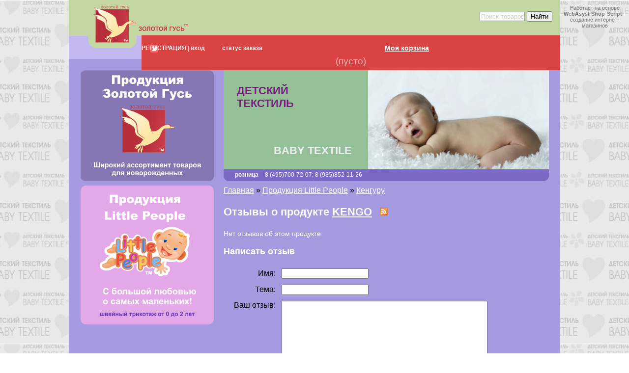

--- FILE ---
content_type: text/html
request_url: http://www.goldgus.ru/product/kengo/reviews/index.php
body_size: 3589
content:
 <html>
	

<meta http-equiv="content-type" content="text/html;charset=UTF-8">
<head>
		<meta http-equiv="Content-Type" content="text/html; charset=utf-8">
		<base>
		<link rel="alternate" type="application/rss+xml" title="RSS 2.0" href="../../../published/SC/html/scripts/rssfeed749d.xml?type=product_reviews&amp;id=787">       <script type="text/javascript">
       	var WAROOT_URL = '../../../index.php';		       </script>

		<!-- Head start -->
		<title>Отзывы о продукте KENGO ― &quot;Золотой Гусь&quot; Товары для новорожденных</title>

<script type="text/javascript" src="../../../published/SC/html/scripts/js/niftycube.js"></script>

<script type="text/javascript">
var BrowserDetect = {
	init: function () {
		this.browser = this.searchString(this.dataBrowser) || "An unknown browser";
		this.version = this.searchVersion(navigator.userAgent)
			|| this.searchVersion(navigator.appVersion)
			|| "an unknown version";
		this.OS = this.searchString(this.dataOS) || "an unknown OS";
	},
	searchString: function (data) {
		for (var i=0;i<data.length;i++)	{
			var dataString = data[i].string;
			var dataProp = data[i].prop;
			this.versionSearchString = data[i].versionSearch || data[i].identity;
			if (dataString) {
				if (dataString.indexOf(data[i].subString) != -1)
					return data[i].identity;
			}
			else if (dataProp)
				return data[i].identity;
		}
	},
	searchVersion: function (dataString) {
		var index = dataString.indexOf(this.versionSearchString);
		if (index == -1) return;
		return parseFloat(dataString.substring(index+this.versionSearchString.length+1));
	},
	dataBrowser: [
		{
			string: navigator.vendor,
			subString: "Apple",
			identity: "Safari"
		}
	],
	dataOS : []
};

function roundElems(){
BrowserDetect.init();
if(BrowserDetect.browser == 'Safari'){
	var oldonload = window.onload;
	window.onload = function(){
		if(oldonload)oldonload();
Nifty("div.cpt_survey","bottom");
Nifty("div.cpt_tag_cloud","bottom");
Nifty("#cat_advproduct_search","");

	}
}else{
Nifty("div.cpt_survey","bottom transparent");
Nifty("div.cpt_tag_cloud","bottom transparent");
Nifty("#cat_advproduct_search","")


}
}
</script>
		<!-- Head end -->
		<link rel="stylesheet" href="../../../published/publicdata/DBLOMVUHO14/attachments/SC/themes/modern/overridestyles.css" type="text/css">		
		<link rel="stylesheet" href="../../../published/publicdata/DBLOMVUHO14/attachments/SC/themes/modern/main.css" type="text/css">
		<link rel="stylesheet" href="../../../published/SC/html/scripts/css/general.css" type="text/css">
		<script type="text/javascript" src="../../../published/SC/html/scripts/js/functions.js"></script>
		<script type="text/javascript" src="../../../published/SC/html/scripts/js/behavior.js"></script>
		<script type="text/javascript" src="../../../published/SC/html/scripts/js/widget_checkout.js"></script>
		<script type="text/javascript" src="../../../published/SC/html/scripts/js/frame.js"></script>
		<script type="text/javascript">
		
		
			var defaultCurrency = {
			
				display_template: '{value} руб.',
				
				decimal_places: '2',
				decimal_symbol: '.',
				thousands_delimiter: '',
				
				getView: function (price){
				
					return this.display_template.replace(/\{value\}/, number_format(price, this.decimal_places, this.decimal_symbol, this.thousands_delimiter));
				}
			};
			
		var ORIG_URL = '../../../index.php';

		var ORIG_LANG_URL = '../../../index.php';
		window.currDispTemplate = defaultCurrency.display_template;
		
		var translate = {};
		
		translate.cnfrm_unsubscribe = 'Вы уверены, что хотите удалить вашу учетную запись в магазине?';
		translate.err_input_email = 'Введите правильный электронный адрес';
		translate.err_input_nickname = 'Пожалуйста, введите Ваш псевдоним';
		translate.err_input_message_subject = 'Пожалуйста, введите тему сообщения';
		translate.err_input_price = 'Цена должна быть положительным числом';
		
		function position_this_window(){
			var x = (screen.availWidth - 600) / 2;
			window.resizeTo(600, screen.availHeight - 100);
			window.moveTo(Math.floor(x),50);
		}
		
				</script>
	</head>
	<body>
			 <div id="main">
 <div id="header">
  <div class="left"><a href="../../../index.php"><img src="../../../img/logo.jpg" alt=""></a></div>
  <div class="right">
   <div class="top">
   <div class="s"><div class="cpt_product_search "><form action="http://www.goldgus.ru/search/" method="post">
<input type="text" id="searchstring" name="searchstring" value="Поиск товаров" rel="Поиск товаров" class="input_message">
<input type="submit" value="Найти">
</form></div></div>
<div>
             <!-- cpt_container_start --><div class="cpt_auxpages_navigation "><ul class="horizontal"><li><a href="../../../auxpage_1/index.php">О нас</a></li></ul></div><!-- cpt_container_end -->
   <a href="../../../category.php">каталог</a>
   <a href="../../../category/superpredlozhenija/index.php">суперпредложение</a>
   <div class="cpt_auxpages_navigation "><ul class="horizontal"><li><a href="../../../auxpage_dostavka/index.php">Доставка</a></li><li><a href="../../../auxpage_vystavki/index.php">Выставки</a></li><li><a href="../../../auxpage_kontakty/index.php">Контакты</a></li><li><a href="../../../auxpage_oplata/index.php">Оплата</a></li><li><a href="../../../auxpage_info/index.php">Информация</a></li></ul></div>
            <!-- cpt_container_start --><div class="cpt_divisions_navigation "></div><!-- cpt_container_end -->
			
 </div>          

</div>
   <div class="bottom">
<a href="../../../register/index.php" class="a">РЕГИСТРАЦИЯ | </a>
	<a href="../../../auth.php" class="a">&nbsp;вход</a>
	<a href="../../../order_status.php" class="b">статус заказа</a>
	<div class="cpt_shopping_cart_info "><div><a class="hndl_proceed_checkout" href="../../../cart/index.php">Моя корзина</a></div>
	
<div id="shpcrtgc">(пусто)</div>
<div id="shpcrtca"></div>
</div>
	<a href="../../../auxpage_newcollection.php" class="d">НОВЫЕ КОЛЛЕКЦИИ</a>
   </div>

  </div>
 </div>
 <div id="content">
  <div class="left">
   <div class="news">
    <a href="../../../category/produkcija-zolotoj-gus/index.php"><img src="../../../img/banner_gus.jpg" alt=""></a>
   </div>
   <div class="banner"><a href="../../../category/produkcija-little-people/index.php"><img src="../../../img/banner.jpg" alt=""></a></div>
  </div>
  <div class="right">
   <div class="top">
    <div class="a">ДЕТСКИЙ<br>ТЕКСТИЛЬ</div>
	<div class="b">BABY TEXTILE</div>
   </div>
   <div class="phones"><strong>розница</strong><span>8 (495)700-72-07; 8 (985)852-11-26 </span></div>
  <div class="text">
<!-- cpt_container_start --><div class="cpt_maincontent "><table cellpadding="0" cellspacing="0">
<tr>
	
	<td width="70%">
	<a href="../../../index.php" class="cat">Главная</a>
									&raquo; <a class="cat" href="../../../category/produkcija-little-people/index.php">Продукция Little People</a>
								&raquo; <a class="cat" href="../../../category/kenguru/index.php">Кенгуру</a>
				</td>
</tr>
</table>

<h1>Отзывы о продукте <a href="../index.php">KENGO</a>&nbsp;<a href="../../../published/SC/html/scripts/rssfeed749d.xml?type=product_reviews&amp;id=787"><img src="../../../published/SC/html/scripts/images_common/rss-feed.png" alt="RSS 2.0" style="padding-left:10px;"></a></h1>

	<p>Нет отзывов об этом продукте</p>

<a name="add-review"></a>
<h2>Написать отзыв</h2>



<form action="http://www.goldgus.ru/product/kengo/reviews/" method="post" name="formD" onsubmit="return validate_disc(this);">
<table cellspacing="0" cellpadding="6">
<tr>
	<td align="right">Имя:</td>
	<td><input type="text" name="nick" value=""></td>
</tr>
<tr>
	<td align="right">Тема:</td>
	<td><input type="text" name="topic" value=""></td>
</tr>
<tr>
<tr>
	<td align="right" valign="top">Ваш отзыв:</td>
	<td>
		<textarea name="body" cols="50" rows="10"></textarea>
	</td>
</tr>
<tr>
	<td colspan="2">&nbsp;</td>
</tr>
<tbody class="background1">
<tr>
	<td colspan="2">Введите число, изображенное на рисунке</td>
</tr>
<tr>
	<td align="right">
		<img src="../../../published/SC/html/scripts/imgvalbb97.jpg?r509=1" alt="code" align="right">
	</td>
	<td align="left">
		<input name="fConfirmationCode" type="text">
	</td>
</tr>
</tbody>
<tr>
	<td>&nbsp;</td>
	<td>
		<input type="submit" value="Отправить сообщение">
		<input type="hidden" name="add_topic" value="yes">
		<input type="hidden" name="productID" value="787">
		<input type="hidden" name="discuss" value="yes">
	</td>
</tr>
</tr></table>
</form></div><!-- cpt_container_end -->
   </div>
      <div class="images">
    <a href="../../../category/superpredlozhenija/index.php"><img src="../../../img/images/img1.jpg" alt=""></a>
	<a href="../../../category/komplekty-v-krovatku/index.php"><img src="../../../img/images/img2.jpg" alt=""></a>
	<a href="../../../category/konverty-na-vypisku/index.php"><img src="../../../img/images/img3.jpg" alt=""></a>
	<a href="../../../category/spalnye-polukombinezony/index.php"><img src="../../../img/images/img4.jpg" alt=""></a>
	<a href="../../../category/bannye-nabory-halatiki/index.php"><img src="../../../img/images/img5.jpg" alt=""></a>
	<a href="../../../category/superpredlozhenija/index.php"><img src="../../../img/images/img6.jpg" alt=""></a>
   </div>
  </div>
 </div>
 <div id="bottom_menu">
  <div class="left">
            <!-- cpt_container_start --><div class="cpt_auxpages_navigation "><ul class="horizontal"><li><a href="../../../auxpage_1/index.php">О нас</a></li></ul></div><!-- cpt_container_end -->
   <a href="../../../category.php">каталог</a>
   <a href="../../../category/superpredlozhenija/index.php">суперпредложение</a>
   <div class="cpt_auxpages_navigation "><ul class="horizontal"><li><a href="../../../auxpage_dostavka/index.php">Доставка</a></li><li><a href="../../../auxpage_vystavki/index.php">Выставки</a></li><li><a href="../../../auxpage_kontakty/index.php">Контакты</a></li><li><a href="../../../auxpage_oplata/index.php">Оплата</a></li><li><a href="../../../auxpage_info/index.php">Информация</a></li></ul></div>
            <!-- cpt_container_start --><div class="cpt_divisions_navigation "></div><!-- cpt_container_end -->
		
  </div>
  <div class="right">Золотой гусь &copy; 2000-2011</div>
 </div>
</div>




<script type="text/javascript">
roundElems();
</script>		<div id="powered_by">Работает на основе <a href="#" style="font-weight: bold;" target="_blank">WebAsyst Shop-Script</a> - <a href="#" style="font-weight: normal;" target="_blank">создание интернет-магазинов</a></div>	
	</body>


<meta http-equiv="content-type" content="text/html;charset=UTF-8">
</html>


--- FILE ---
content_type: text/html
request_url: http://www.goldgus.ru/index.php/published/common/html/cssbased/geometry/rounded/niftyCorners.css
body_size: 3008
content:
<html>
<meta http-equiv="content-type" content="text/html;charset=UTF-8">
<head>
		<meta http-equiv="Content-Type" content="text/html; charset=utf-8">
		<base>
		       <script type="text/javascript">
       	var WAROOT_URL = 'index.php';		       </script>

		<!-- Head start -->
		<title>&quot;Золотой Гусь&quot; Товары для новорожденных</title>
<meta name="Description" content="&quot;Золотой Гусь&quot;  Товары для новорожденных">
<meta name="KeyWords" content="&quot;Золотой Гусь&quot;  Товары для новорожденных">

<script type="text/javascript" src="published/SC/html/scripts/js/niftycube.js"></script>

<script type="text/javascript">
var BrowserDetect = {
	init: function () {
		this.browser = this.searchString(this.dataBrowser) || "An unknown browser";
		this.version = this.searchVersion(navigator.userAgent)
			|| this.searchVersion(navigator.appVersion)
			|| "an unknown version";
		this.OS = this.searchString(this.dataOS) || "an unknown OS";
	},
	searchString: function (data) {
		for (var i=0;i<data.length;i++)	{
			var dataString = data[i].string;
			var dataProp = data[i].prop;
			this.versionSearchString = data[i].versionSearch || data[i].identity;
			if (dataString) {
				if (dataString.indexOf(data[i].subString) != -1)
					return data[i].identity;
			}
			else if (dataProp)
				return data[i].identity;
		}
	},
	searchVersion: function (dataString) {
		var index = dataString.indexOf(this.versionSearchString);
		if (index == -1) return;
		return parseFloat(dataString.substring(index+this.versionSearchString.length+1));
	},
	dataBrowser: [
		{
			string: navigator.vendor,
			subString: "Apple",
			identity: "Safari"
		}
	],
	dataOS : []
};

function roundElems(){
BrowserDetect.init();
if(BrowserDetect.browser == 'Safari'){
	var oldonload = window.onload;
	window.onload = function(){
		if(oldonload)oldonload();
Nifty("div.cpt_survey","bottom");
Nifty("div.cpt_tag_cloud","bottom");
Nifty("#cat_advproduct_search","");

	}
}else{
Nifty("div.cpt_survey","bottom transparent");
Nifty("div.cpt_tag_cloud","bottom transparent");
Nifty("#cat_advproduct_search","")


}
}
</script>
		<!-- Head end -->
		<link rel="stylesheet" href="published/publicdata/DBLOMVUHO14/attachments/SC/themes/modern/overridestyles.css" type="text/css">
		<link rel="stylesheet" href="published/publicdata/DBLOMVUHO14/attachments/SC/themes/modern/main.css" type="text/css">
		<link rel="stylesheet" href="published/SC/html/scripts/css/general.css" type="text/css">
		<script type="text/javascript" src="published/SC/html/scripts/js/functions.js"></script>
		<script type="text/javascript" src="published/SC/html/scripts/js/behavior.js"></script>
		<script type="text/javascript" src="published/SC/html/scripts/js/widget_checkout.js"></script>
		<script type="text/javascript" src="published/SC/html/scripts/js/frame.js"></script>
		<script type="text/javascript">


			var defaultCurrency = {

				display_template: '{value} руб.',

				decimal_places: '2',
				decimal_symbol: '.',
				thousands_delimiter: '',

				getView: function (price){

					return this.display_template.replace(/\{value\}/, number_format(price, this.decimal_places, this.decimal_symbol, this.thousands_delimiter));
				}
			};

		var ORIG_URL = 'index.php';

		var ORIG_LANG_URL = 'index.php';
		window.currDispTemplate = defaultCurrency.display_template;

		var translate = {};

		translate.cnfrm_unsubscribe = 'Вы уверены, что хотите удалить вашу учетную запись в магазине?';
		translate.err_input_email = 'Введите правильный электронный адрес';
		translate.err_input_nickname = 'Пожалуйста, введите Ваш псевдоним';
		translate.err_input_message_subject = 'Пожалуйста, введите тему сообщения';
		translate.err_input_price = 'Цена должна быть положительным числом';

		function position_this_window(){
			var x = (screen.availWidth - 600) / 2;
			window.resizeTo(600, screen.availHeight - 100);
			window.moveTo(Math.floor(x),50);
		}

				</script>
	</head>
	<body>
			 <div id="main">
 <div id="header">
  <div class="left"><a href="index.php"><img src="img/logo.jpg" alt=""></a></div>
  <div class="right">
   <div class="top">
   <div class="s"><div class="cpt_product_search "><form action="http://www.goldgus.ru/search/" method="post">
<input type="text" id="searchstring" name="searchstring" value="Поиск товаров" rel="Поиск товаров" class="input_message">
<input type="submit" value="Найти">
</form></div></div>
<div>
             <!-- cpt_container_start --><div class="cpt_auxpages_navigation "><ul class="horizontal"><li><a href="auxpage_1/index.php">О нас</a></li></ul></div><!-- cpt_container_end -->
   <a href="category.php">каталог</a>
   <a href="category/superpredlozhenija/index.php">суперпредложение</a>
   <div class="cpt_auxpages_navigation "><ul class="horizontal"><li><a href="auxpage_dostavka/index.php">Доставка</a></li><li><a href="auxpage_vystavki/index.php">Выставки</a></li><li><a href="auxpage_kontakty/index.php">Контакты</a></li><li><a href="auxpage_oplata/index.php">Оплата</a></li><li><a href="auxpage_info/index.php">Информация</a></li></ul></div>
            <!-- cpt_container_start --><div class="cpt_divisions_navigation "></div><!-- cpt_container_end -->

 </div>

</div>
   <div class="bottom">
<a href="register/index.php" class="a">РЕГИСТРАЦИЯ | </a>
	<a href="auth.php" class="a">&nbsp;вход</a>
	<a href="order_status.php" class="b">статус заказа</a>
	<div class="cpt_shopping_cart_info "><div><a class="hndl_proceed_checkout" href="cart/index.php">Моя корзина</a></div>

<div id="shpcrtgc">(пусто)</div>
<div id="shpcrtca"></div>
</div>
	<a href="auxpage_newcollection.php" class="d">НОВЫЕ КОЛЛЕКЦИИ</a>
   </div>

  </div>
 </div>
 <div id="content">
  <div class="left">
   <div class="news">
    <a href="category/produkcija-zolotoj-gus/index.php"><img src="img/banner_gus.jpg" alt=""></a>
   </div>
   <div class="banner"><a href="category/produkcija-little-people/index.php"><img src="img/banner.jpg" alt=""></a></div>
  </div>
  <div class="right">
   <div class="top">
    <div class="a">ДЕТСКИЙ<br>ТЕКСТИЛЬ</div>
	<div class="b">BABY TEXTILE</div>
   </div>
   <div class="phones"><strong>розница</strong><span>8 (495)700-72-07; 8 (985)852-11-26 </span></div>
<div class="tags">
    <a class="a" href="category/odezhda/index.php">одежда</a>
	<a class="b" href="category/komplekty-v-krovatku/index.php">комплекты<br>в кроватку</a>
	<a class="c" href="category/bampera-v-krovatku/index.php">бампера<br>в кроватку</a>
	<a class="d" href="category/prostyni-postelnoe-bele/index.php">комплекты<br>постельного белья</a>
	<div class="ef">
	 <a class="e" href="category/konverty-na-vypisku/index.php">конверты</a>
	 <a class="f" href="category/bannye-nabory-halatiki/index.php">банные наборы</a>
	</div>
   </div>
   <div class="images">
    <a href="category/superpredlozhenija/index.php"><img src="img/images/img1.jpg" alt=""></a>
	<a href="category/komplekty-v-krovatku/index.php"><img src="img/images/img2.jpg" alt=""></a>
	<a href="category/konverty-na-vypisku/index.php"><img src="img/images/img3.jpg" alt=""></a>
	<a href="category/spalnye-polukombinezony/index.php"><img src="img/images/img4.jpg" alt=""></a>
	<a href="category/bannye-nabory-halatiki/index.php"><img src="img/images/img5.jpg" alt=""></a>
	<a href="category/superpredlozhenija/index.php"><img src="img/images/img6.jpg" alt=""></a>
   </div>
  </div>
 </div>
 <div id="bottom_menu">
  <div class="left">
            <!-- cpt_container_start --><div class="cpt_auxpages_navigation "><ul class="horizontal"><li><a href="auxpage_1/index.php">О нас</a></li></ul></div><!-- cpt_container_end -->
   <a href="category.php">каталог</a>
   <a href="category/superpredlozhenija/index.php">суперпредложение</a>
   <div class="cpt_auxpages_navigation "><ul class="horizontal"><li><a href="auxpage_dostavka/index.php">Доставка</a></li><li><a href="auxpage_vystavki/index.php">Выставки</a></li><li><a href="auxpage_kontakty/index.php">Контакты</a></li><li><a href="auxpage_oplata/index.php">Оплата</a></li><li><a href="auxpage_info/index.php">Информация</a></li></ul></div>
            <!-- cpt_container_start --><div class="cpt_divisions_navigation "></div><!-- cpt_container_end -->

  </div>
  <div class="right">Золотой гусь &copy; 2000-2011</div>
 </div>
</div>




<script type="text/javascript">
roundElems();
</script>		<div id="powered_by">Работает на основе <a href="#" style="font-weight: bold;" target="_blank">WebAsyst Shop-Script</a> - <a href="#" style="font-weight: normal;" target="_blank">создание интернет-магазинов</a></div>
	</body>


<meta http-equiv="content-type" content="text/html;charset=UTF-8">
</html>

--- FILE ---
content_type: text/css
request_url: http://www.goldgus.ru/published/publicdata/DBLOMVUHO14/attachments/SC/themes/modern/main.css
body_size: 5587
content:
/* CSS Document */
body{
   padding:0;
   margin:0;
   text-align:center;
   font-family:Arial, Helvetica, sans-serif;
   background:url(../../../../../../../img/zolotoy_gus.jpg) 0 0 fixed;
}
img{
   margin:0;
   padding:0;
   border:0;
}
h1{
   padding-top:0;
   margin-top:0;
}
#main{
   margin:auto;
   width:1000px;
   text-align:left;
}
#header{
   width:1000px;
   float:left;
   background:url(../../../../../../../img/header_bc.gif) 0 0 repeat-x;
   height:143px;
}
#header .left{
   width:138px;
   float:left;
   text-align:right;
}
#header .right{
   width:862px;
   float:left;
   background:url(../../../../../../../img/header_right.jpg) 100% 100% no-repeat;
   height:143px;
}
#header .right .top{
   width:698px;
   float:left;
   height:72px;
   background:url(../../../../../../../img/logo2.jpg) 0 0 no-repeat;
   padding-left:164px;
}
#header .right .top div{
   float:left;
}
#header .right .top div a{
   display:block;
   padding-right:24px;
   padding-top:21px;
   text-decoration:none;
   float:left;
   color:#62449a;
   font-size:12px;
   font-weight:bold;
   text-transform:lowercase;
}
#header .right .top div a:hover{
   color:#f00;
}
#header .right .bottom{
   width:852px;
   float:left;
   padding-left:10px;
}
#header .right .bottom a.a{
   display:block;
   padding-top:19px;
   text-decoration:none;
   float:left;
   color:#fff;
   font-size:12px;
   font-weight:bold;
}
#header .right .bottom a.b{
   display:block;
   padding-top:19px;
   text-decoration:none;
   float:left;
   color:#fff;
   font-size:12px;
   font-weight:bold;
   padding-left:35px;
}
#header .right .bottom a.c{
   padding-top:3px;
   display:table;
   height:41px;
   text-decoration:none;
   float:left;
   color:#2e2a39;
   font-size:12px;
   font-weight:bold;
   padding-left:70px;
   background:url(../../../../../../../img/cart.jpg) 100% 2px no-repeat;
   padding-right:53px;
   text-align:center;
   display:block;
}
#header .right .bottom a.c span{
   font-size:11px;
}
#header .right .bottom a.c div{
   display:table-cell;
   height:44px;
   vertical-align:middle;
}
#header .right .bottom a.d{
   display:block;
   padding-top:18px;
   text-decoration:none;
   float:left;
   color:#fff;
   font-size:18px;
  /* font-weight:bold;*/
   padding-left:78px;
}
#content{
   width:953px;
   float:left;
   padding-left:24px;
   padding-right:23px;
   background-color:#a59adf;
   padding-bottom:10px;
}
#content .left{
   width:271px;
   float:left;
   padding-right:20px;
}
#content .left .news{
   width:271px;
   float:left;
}
#content .left .news .text{
   width:246px;
   float:left;
   padding-left:14px;
   padding-right:11px;
   color:#fff;
   height:195px;
   overflow:hidden;
   font-size:11px;
   text-align:justify;
}
#content .left .news .text p{
   margin:0;
   padding:0 0 10px 0;
   text-indent:30px;
}
#content .left .news .text p.title{
   text-indent:15px;
   font-weight:bold;
}
#content .left .news .bottom{
   width:271px;
   float:left;
   background:url(../../../../../../../img/news_bot.jpg) 0 0 no-repeat;
   height:13px;
}
#content .left .banner{
   width:271px;
   float:left;
   padding-top:9px;
}
#content .right{
   width:662px;
   float:left;
}
#content .right .top{
   background:#95bf97 url(../../../../../../../img/baby.jpg) 100% 0 no-repeat;
   float:left;
   width:635px;
   height:173px;
   padding-top:29px;
   padding-left:27px;
}
#content .right .top .a{
   color:#73207c;
   font-size:22px;
   font-weight:bold;
}
#content .right .top .b{
   color:#ebedec;
   font-size:22px;
   font-weight:bold;
   padding-left:75px;
   padding-top:70px;
}
#content .right .phones{
   width:639px;
   float:left;
   height:20px;
   padding-left:23px;
   background:#7968c4 url(../../../../../../../img/phones.jpg) 0 100% no-repeat;
   color:#fff;
   font-size:12px;
   padding-top:4px;
   text-align:center;
}
#content .right .phones strong{
   display:block;
   float:left;
   padding-right:13px;
}
#content .right .phones span{
   display:block;
   float:left;
   padding-right:12px;
}
#content .right .tags{
   width:643px;
   float:left;
   padding-left:19px;
   padding-top:35px;
}
#content .right .text{
   width:662px;
   float:left;
   padding-top:10px;
   color:#fff;
   font-size:14px;
   padding-bottom:15px;
}
#content .right .text a{
   font-size:inherit;
   color:#fff;
   text-decoration:underline;
}
#content .right .text #cat_info_left_block p a{
   text-decoration:none;
}
#content .right .tags a{
   display:block;
   color:#fff;
   float:left;
   text-decoration:none;
   font-weight:bold;
}
#content .right .tags a.a{
   padding-top:13px;
   width:215px;
   padding-left:12px;
   height:62px;
   font-size:37px;
}
#content .right .tags a.b{
   width:221px;
   height:75px;
   font-size:22px;
}
#content .right .tags a.c{
   padding-top:28px;
   width:195px;
   height:47px;
   font-size:22px;
}
#content .right .tags a.d{
   padding-top:22px;
   width:235px;
   height:82px;
   font-size:22px;
}
#content .right .tags .ef{
   float:left;
   width:408px;
}
#content .right .tags .ef a.e{
   display:block;
   color:#fff;
   float:left;
   text-decoration:none;
   padding-top:9px;
   width:408px;
   height:50px;
   font-size:34px;
}
#content .right .tags .ef a.f{
   display:block;
   padding-left:155px;
   color:#fff;
   float:left;
   text-decoration:none;
   width:253px;
   font-size:22px;
}
#content .right .images{
   width:662px;
   float:left;
   word-spacing:20px;
}
#bottom_menu{
   width:873px;
   float:left;
   padding-left:77px;
   padding-right:50px;
   height:28px;
   background:url(../../../../../../../img/bot_menu.gif) 0 0 repeat-x;
}
#bottom_menu .left{
   float:left;
   word-spacing:20px;
   padding-top:8px;
}
#bottom_menu .left a{
   text-decoration:none;
   color:#62449a;
   font-size:12px;
   font-weight:bold;
   word-spacing:normal;
   text-transform:lowercase;
}
#bottom_menu .left a:hover{
   color:#f00;
}
#bottom_menu .right{
   float:right;
   padding-top:8px;
   color: #333333;
   font-size:11px;
   font-weight:bold;
   padding-right:44px;
   background:url(../../../../../../../img/bot_logo.jpg) 100% 0 no-repeat;
}

/* ADDINGS */
#content .right .text .cat_name .rcat_child_categories a{
   text-decoration:none;
}
#content .right .text table{
   text-align:left;
}
#content .right .text .cat_name a.rcat_root_category{
   font-size:17px;
}
.s{
   padding-top:13px;
   padding-left:75%;
   float:left;
   width:25%;
}
.s form input.input_message, input.input_message_focus {
	width:120px;
	margin:0;
	border:#999 1px solid;
   background-color:#fff;
   color:#ccc;

}
.rcat_root_category{
   text-decoration:none;
   border:0;
}


/* ====================== MAIN THEME STYLES: layout, fonts & colors ====================== */

html
{ margin: 0px;
  padding: 0px;
}

body
{ margin: 0px;
  padding: 0px;
}

/*p, body, font, div, td, input, select, textarea
{ font-family: arial,helvetica, sans-serif;
  font-size:12px;
}*/

h1 {
	font-size: 160%;
	margin:1em 0;
}
h2 {
	font-size: 130%;
	margin:1em 0;
}
h3 {
	font-size: 120%; margin:1em 0 0.5em 0;
}

form{
 padding:0px;
 margin: 0px;
}

/*a
{ font-weight: bold;
  color: navy;
}*/
a:hover { color:#D94342;}
a img{
 border: 0;
}
input, select { vertical-align:middle;}
/* ====================== COMPONENT CONTAINER STYLES ====================== */

#container_top_left
{ text-align: center;
  vertical-align: middle;
  width: 200px;
  padding-bottom:10px;
}

#container_top
{ //padding:5px 0;
text-align: left;
  vertical-align:middle;
  background: #496BAB url(../../images/mdr_blue_grad_background.gif) left top repeat-x;
}

#container_top_right
{ text-align: center;
  vertical-align: top;
  width: 200px;

}

#container_left_sidebar, #container_right_sidebar
{ width:200px;
  text-align: left;
  vertical-align: top;
}

#container_main_content
{ width:"*";
 text-align: left;
  vertical-align: top;
  padding: 0px;
}

#container_footer
{ width: 100%;
  background-color: #b4b4b4;
  color: white;
  margin: 0px; padding: 0px;
}


/* ====================== DEFAULT STYLES OF VARIOUS COMPONENTS ====================== */

/* padding for all general components */


ul.vertical, ul.horizontal
{ padding: 0px;
  margin: 0px;
}
ul.horizontal{
width: 100%;
overflow: hidden;
}
.vertical li
{ padding-left: 0px;
  padding-bottom: 2px;
}
.horizontal li
{ float: left;
  margin-right: 25px;
}

.cpt_divisions_navigation ul
{ list-style-type: none;
margin: 0px;
}

.cpt_auxpages_navigation ul.vertical
{ list-style-image: url(../../images/li_infopages.gif);
  padding-left: 15px;
}
.cpt_auxpages_navigation .vertical li
{ padding-left: 5px;
}
.cpt_auxpages_navigation ul.horizontal
{ list-style-type: none;
  padding-left: 0px;
}

.cpt_shopping_cart_info
{ background: #D94342;
  border: 0px;
  text-align: center;
  vertical-align: middle;
  color: #F0B5B5;
  font-size: 120%;
  padding: 10px;
}
.cpt_shopping_cart_info div { margin:3px;}
.cpt_shopping_cart_info a
{ color: white;
  font-weight: bold; background:url(../../images/mdr_arrow_pink.gif) 5px 7px no-repeat;
  padding:5px 5px 5px 5px; display:block; font-size:14px; 

}

.cpt_survey
{ background: #B5C175 url(../../images/mdr_olive_gradient_vert.gif) left bottom repeat-x;
}
.survey_question{
 font-weight: bold;
 margin-bottom: 10px;
}
.survey_submit{
 margin-top: 10px;
 text-align:center;
}
.cpt_survey form{
 padding:0px;
 margin: 0px;
}

.cpt_currency_selection
{ text-align: center;
  font-size: 90%;
}
.cpt_currency_selection select
{ font-size: 90%;
}
.cpt_currency_selection form{
 display: inline;
}

.cpt_product_search form{
 margin: 0px!important;
 padding: 10px;
}

.cpt_language_selection {
  padding: 5px;
  text-align:right; padding-right:8px;
}

.cpt_category_tree {
 padding:0 7px 15px 15px;
}
.cpt_category_tree ul{
 list-style-type:none;
 margin:0px;
 padding:0px;
}
.cpt_category_tree ul li { padding:0 0 2px 10px; background:url(../../images/mdr_arrow_category_small.gif) left 5px no-repeat;}
.cpt_category_tree ul li.child, .cpt_category_tree ul li.child_current { background:none;}
.cpt_category_tree .bullet { font-size:0px;}
.cpt_category_tree .parent_current a{
 font-size: 120%;
 font-weight: bold;
 color: black!important;
 text-decoration: none;
}

.cpt_category_tree .child a {
 padding-left: 10px;
 font-size:90%;
 font-weight:normal;
 background: url(../../images/mdr_point.gif) left center no-repeat;
}
.cpt_category_tree .child_current a{
 padding-left: 10px;
 background: url(../../images/mdr_point_v.gif) left center no-repeat;
 color: black!important;
 text-decoration: none;
}
a .bullet{
  text-decoration: none!important;
}
.cpt_category_tree .tab{
 margin-left:10px;
}

.cpt_product_add2cart_button
{ padding-top: 10px;
}

/* ====================== SET HOW CERTAIN COMPONENTS APPEAR IN VARIOUS CONTAINERS ====================== */
/* ====================== (if you wish to overwrite default appearence of components in certain containers) ====================== */
#container_top_left, #container_left_sidebar .cpt_category_tree  { background:url(../../images/mdr_companyname_background.gif) left bottom repeat-x;}

#container_top_left a { text-decoration:none; font-size:17px; font-family:Arial, Helvetica, sans-serif; line-height:150%;}
#container_top_left span { padding:0 2px;}
#container_top_left span.mdr_l1 { color:#f67c06;}
#container_top_left span.mdr_l2 { color:#097bd4;}
#container_top_left span.mdr_l3 { color:#000;}


#container_top .cpt_divisions_navigation, #container_top .cpt_auxpages_navigation
{ width:auto; padding:5px 20px; //padding:0px 20px;}


#container_top .cpt_divisions_navigation a, #container_top .cpt_auxpages_navigation a
{ color: fff;
  text-decoration:none;
  font-weight: bold;
}

#container_top .cpt_divisions_navigation ul.vertical, #container_top .cpt_auxpages_navigation ul.vertical
{ list-style-image: none;
  padding: 0px;
  margin: 0px;
  
}
#container_top .cpt_divisions_navigation ul.vertical li, #container_top .cpt_auxpages_navigation ul.vertical li { width:auto; float:left; clear:left;  border-left: 3px solid white; padding-left:20px;}
#container_top .cpt_auxpages_navigation ul
{ list-style-type: none;
}

#container_top .cpt_divisions_navigation a:hover, #container_top .cpt_auxpages_navigation a:hover
{ text-decoration: underline;
}

#container_top_right .cpt_language_selection a, #container_top .cpt_language_selection a
{ color: white;
}

#container_top_right .cpt_currency_selection
{ padding: 5px;
  color: white;
  background-color: black;
}

/*container_left_sidebar styles*/
#container_left_sidebar .cpt_product_search
{ background: #B5C175 url(../../images/mdr_olive_gradient_vert.gif) left bottom repeat-x; color:#163106;
}

#container_left_sidebar .cpt_product_search a {color:#163106;}
#container_left_sidebar .col_header, #container_right_sidebar .col_header{ font-size:15px; color:#666666;  padding:8px 0 5px 30px; font-weight:bold; font-family:Arial, Helvetica, sans-serif;}
#container_left_sidebar .col_header { background:#fff url(../../images/mdr_arrow_olive.gif) 10px 10px no-repeat;}
#container_right_sidebar .col_header { background:#f9f9f9 url(../../images/mdr_arrow_olive.gif) 10px 10px no-repeat;}
#container_left_sidebar .col_header.green, #container_right_sidebar .col_header.green { background:#B5C175 url(../../images/mdr_arrow_darkolive.gif) 10px 10px no-repeat; color:#163106;}
#container_left_sidebar .col_header.green {padding:8px 0pt 0 30px;}

#container_footer .cpt_divisions_navigation
{ padding: 3px;
  margin: 0px;
  text-align: center;
}
#container_footer .cpt_divisions_navigation a
{ font-weight: normal;
  color: white;
}

#container_main_content .cpt_product_lists
{ padding-bottom: 20px;
}

#container_right_sidebar .cpt_news_short_list
{  background:#f9f9f9 url(../../images/mdr_grey_grad_right.gif) left bottom repeat-x;
}
#container_left_sidebar .cpt_news_short_list
{  background: white url(../../images/theme0_grey_gradient_hor.html) repeat-y;
   background-position: right;
}

#container_top .cpt_tag_cloud a, #container_top .cpt_category_tree a
{ color: white;
}
#container_top .cpt_language_selection { width:auto; float:right; display:inline; _margin-top:70px;}
#container_top .cpt_language_selection a img { border:#ffffff solid 1px ;}
#container_left_sidebar .cpt_product_search input {padding:1px;}
#container_left_sidebar .cpt_product_search input#searchstring
{ width: 120px;
border:solid 1px #707070;padding:2px;
}
#container_left_sidebar .cpt_tag_cloud { background:#fff url(../../images/mdr_companyname_background.gif) left bottom repeat-x; padding:20px 10px;}
/* ====================== STYLES OF ELEMENTS THAT APPEAR INSIDE VARIOUS COMPONENTS ====================== */

#shpcrtca{
 font-weight: bold;
 font-size: 130%;
 white-space: nowrap;
}

#searchstring
{ width: 60%;
}

.block_tag_cloud  { font-size:15px;}
.block_tag_cloud a { text-decoration:none;  font-family:Arial, Helvetica, sans-serif; word-spacing:110%; letter-spacing:120%;}


/* ====================== PREDEFINED STYLES; edit, but do not delete these styles ====================== */

.small
{ font-size: 80%;
}
.big
{ font-size: 150%;
}

.background1, .background1 td
{ background-color: #7968c4;
}

.btn_checkout
{ font-size: 130%;
  font-weight: bold;
  margin: 10px;
  padding: 3px;
}

.prdbrief_add2cart
{ padding-top: 5px;
}

.error_block
{ font-weight: bold;
  color: red;
}



/*

a.admdivslst:hover,a.admdivslst:link,a.admdivslst:visited,a.admdivslst:active{text-decoration: none;color: blue;font-weight:normal;font-size:10pt;}
a.admdivslst:hover{color: navy;}

a.h_admdivslst:hover,a.h_admdivslst:link,a.h_admdivslst:visited,a.h_admdivslst:active{text-decoration: none;color: #888888;font-weight:normal;font-size:10pt;}
a.h_admdivslst:hover{color: #555555;}

*/

#tbl-checkout-progress td{
font-size: 0.7em;
vertical-align: top;
}

.current_prd_thumbnail img{
	border: #BBBBBB 3px solid;
}
a.prd_thumbnail img{
	border: #FFFFFF 3px solid;
}
a.prd_thumbnail:hover img{
	border: #BBBBBB 3px solid;
}

.news_date
{ color: #555;
  font-size: 90%;
}
.news_title
{ padding-bottom: 10px;
}
.news_title a { color:#000; font-weight:normal;}
.news_viewall
{ padding-bottom: 10px;
}
.news_subscribe, .news_thankyou
{ padding: 5px;
  text-align: center;
  background-color: #f4f4f4;
}

/************************
BLOG STYLES
***************************/
.post_title{
 color: #FBFBFB;
 margin-top: 30px;
 margin-bottom: 0px;
}
.post_date{ 
 color: #F0F0F0;
 border: 0px solid #EEE;
 border-top-width: 1px;
 margin-bottom: 15px;
 }
.post_content{
 padding-left: 15px;
}

/***************************
PRODUCTS COMPARISON
****************************/
.cmp_headers{
 background-color: #7968c4;
}
.cmp_column_odd{
 background-color: #a59adf;
 vertical-align: top;
}
.cmp_column_even{
 background-color: #a59adf;
 vertical-align: top;
}
#cmp-table tr:hover td{
 background-color: #7968c4!important;
}
#cmp-table tr td{
 text-align:center;
 padding: 6px;
}
#cmp-table tr td.cmp_headers{
 text-align: left;
}

/***************************
PRODUCT DETAILED
****************************/
.regularPrice{
 color: brown;
 text-decoration: line-through;
}
.totalPrice{
 color:#b31b00;
 font-weight: bold;
 font-size: 130%;
}
.youSaveLabel{
 font-size: 75%;
}
.youSavePrice{
 font-size: 75%;
}
.prd_out_of_stock {
 font-style:  italic;
}
.cpt_product_category_info a, .cat_path_in_productpage a { font-size:120%;}
/************************
PRODUCT REVIEWS STYLES
***************************/
.review_block
{ margin-left: 20px;
}
.review_title{
 color: #333;
 margin-top: 10px;
 margin-bottom: 0px;
 font-size: 120%;
}
.review_date{ 
 color: #999;
 border: 0px solid #EEE;
 border-top-width: 1px;
 font-size: 90%;
 margin-bottom: 5px;
 }
.review_content{
 color: #333;
 padding-left: 20px;
}
.review_showall{
 margin-left: 20px;
}

/****************************
SHOPPING CART
*****************************/
.background_cart_top
{ background-color: #7968c4;
  border-bottom: 1px #99C9DF solid;
}
.background_cart_top h1{
 display: inline;
 padding: 0px;
 margin: 0px;
}
#cart_content_tbl{
    min-width:550px;
    width: expression(document.body.clientWidth <550? "550px": "auto");}
#cart_content_tbl td{
 padding: 6px;
}
#cart_page_title{
 padding: 10px;
 text-align: left;
}
#cart_page_title h1{
 display inline;
 padding: 0px;
 margin: 0px;
}
#cart_clear{
 padding: 10px;
 text-align: right;
}
#cart_clear a{
 font-size:9pt;
}
.cart_discount_label{
 font-weight: bold;
}
#cart_total_label{
 font-size: 130%;
 font-weight: bold;
}
#cart_total{
 background-color:#7968c4;
 font-size: 130%;
 font-weight: bold;
 padding: 10px;
 white-space: nowrap;
}
#cart_checkout_btn{
 padding-top: 20px;
}
.cart_product_brief_description{
 font-size: 80%;
}
#cart_content_header td{
 font-weight: bold;
}
.cart_apply_for_discounts_extra{
 font-size: 80%;
 color: #777;
}
.cart_product_quantity{
 text-align: center;
}

/********************
HOMEPAGE UNFOLDED TREE
*********************/
.rcat_root_category
{ font-size: 170%;
  font-weight: bold;line-height:150%; text-decoration:none;
}
a.rcat_root_category
{ font-size: 170%;
  font-weight: bold;line-height:150%; text-decoration:none;
}
.rcat_root_category:hover { border-bottom:solid 1px;}
.rcat_products_num
{ color: #EFEFEF;
  font-size: 80%;
}
.rcat_child_categories a
{ line-height:150%;
  font-weight: normal;
  text-decoration:none;
}

/********************
REGISTRATION PAGE
*********************/
#reg_fields_tbl td{
 padding: 5px;
}
#reg_auth_fields td{
 background-color: #7968c4;
}
#reg_confcode td{
 background-color: #7968c4;
}
#reg_fields_tbl td input, .addressform td input{
 width: 300px;
}
#subscribed4news{
 width:auto!important;
}
#reg_fields_tbl td textarea, .addressform td textarea{
 width: 300px;height: 100px;
}
#reg_submit_btn{
 font-size:150%;
 font-weight: bold;
}

/*********
SEARCH IN CATEGORY
**********/
#cat_advproduct_search {
 /*background-color: #D9E9FF;*/
	margin-right:10px;
	width:232px;
}
#cat_advproduct_search form { padding:10px; }
#cat_advproduct_search td { vertical-align:top; }
#cat_advproduct_search td { vertical-align:top; }
#cat_advproduct_search select { width:100%;  }
#cat_advproduct_search form, #cat_advproduct_search table { //width:100%;}
#cat_advproduct_search h3 { padding:0px; margin: 10px 10px 0 10px;}
#cat_info_left_block, #cat_advproduct_search  { float:left;}

.cpt_maincontent center { clear:both;}
#cat_top_tree { overflow:hidden; margin-top:10px;}
.hndl_submit_prds_cmp, #cat_product_sort { margin:10px 0;}
.prdbrief_name a{ font-size:130%; text-decoration:none; line-height:170%; font-weight:bold;}
.prdbrief_name a:hover { border-bottom:solid 1px;}

.product_list a { font-size:130%; line-height:170%; text-decoration:none;}
.product_list a:hover { border-bottom:solid 1px;}
.product_list a:hover img, .product_list td a:hover{ border:none;}
.product_option { width:99%; /*width:auto;*/  position:relative; zoom:1;}

.prdbrief_thumbnail{
   float:left;
   width:170px;
}
/************
CHECKOUT
************/
.checkout_noframe_title {
	padding: 5px 15px;
}
#checkout_have_account {
	padding: 15px;
	background-color: #7968c4;
	margin: 0 -5px 15px -5px;
}
#checkout_logininfo { width:428px;}
#checkout_logininfo .inputtext, #checkout_addresses .inputtext, #checkout_addresses textarea {
	width: 200px;
}
.paddingblock input.checkout_buttons {
	font-size: 130%;
	font-weight: bold;
	margin:5px 0;
}
.checkout_steps_divider {
	width: 40px;
	height:1px;
	background-color:#99C9DF;
	overflow:hidden;
}
#checkout_addresses { width:800px;}
#checkout_addresses td { } 
/**********************
ORDER STYLES
***********************/
tr#ord_total_row * {
	font-size: 105%;
	font-weight: bold;
}
.row_odd td {
	background-color: #D0CBEF;
}
.row_even td {
	border: 0px solid #7968c4;
	border-width: 1px 0px;
}

.paddingblock { background:#fff;
	padding-left: 15px;
	padding-right: 15px;
	text-align:left;
	font-size:85%;
}
.paddingblock h2 {
	padding:20px 5px;
	margin-top: 0px;
}
.paddingblock td { font-size:95%; vertical-align:top; padding:5px;}
.paddingblock p { margin-bottom:10px;}

.paddingblock input { margin:2px 0 0 0;}
.asterisk {
	color:red;
}
.cellpadding tr td {
	padding: 5px;
}
.cust_name {
	font-size:110%;
	font-weight: bold;
}
#prddeatailed_container .cpt_product_rate_form table {
	width: 100%;
	/***********************/
width: auto;/**/
}

#block-customerinfo td { font-size:100%;}
.cpt_product_images{
float: left;
}

/*NIFTY*/
b.niftycorners,b.niftyfill{display:block}

b.niftycorners *{display:block;height: 1px;line-height:1px;font-size: 1px;
    overflow:hidden;border-style:solid;border-width: 0 1px}
  
/*normal*/
b.r1{margin: 0 3px;border-width: 0 2px}
b.r2{margin: 0 2px}
b.r3{margin: 0 1px}
b.r4{height: 2px}
b.rb1{margin: 0 8px;border-width:0 2px}
b.rb2{margin: 0 6px;border-width:0 2px}
b.rb3{margin: 0 5px}
b.rb4{margin: 0 4px}
b.rb5{margin: 0 3px}
b.rb6{margin: 0 2px}
b.rb7{margin: 0 1px;height:2px}
b.rb8{margin: 0;height:2px}
b.rs1{margin: 0 1px}
/*transparent inside*/
b.t1{border-width: 0 5px}
b.t2{border-width: 0 3px}
b.t3{border-width: 0 2px}
b.t4{height: 2px}
b.tb1{border-width: 0 10px}
b.tb2{border-width: 0 8px}
b.tb3{border-width: 0 6px}
b.tb4{border-width: 0 5px}
b.tb5{border-width: 0 4px}
b.tb6{border-width: 0 3px}
b.tb7{border-width: 0 2px;height:2px}
b.tb8{border-width: 0 1px;height:2px}
b.ts1{border-width: 0 2px}





--- FILE ---
content_type: application/javascript
request_url: http://www.goldgus.ru/published/SC/html/scripts/js/frame.js
body_size: 1388
content:
		function open_printable_version(link) //opens new window
		{
			var win = "menubar=no,location=no,resizable=yes,scrollbars=yes";
			newWin = window.open(link,'printableWin',win);
			newWin.focus();
		} 
	
		function confirmUnsubscribe() //unsubscription confirmation
		{

			temp = window.confirm(translate.cnfrm_unsubscribe);
			if (temp) //delete
			{
				window.location="index.php?killuser=yes";
			}

		}
	
		function validate() // newsletter subscription form validation
		{
			if (document.subscription_form.email.value.length<1)
			{
				alert(translate.err_input_email);
				return false;
			}
			if (document.subscription_form.email.value == 'Email')
			{
				alert(translate.err_input_email);
				return false;
			}
			return true;
		}
		function validate_disc() // review form verification
		{
			if (document.formD.nick.value.length<1)
			{
				alert(translate.err_input_nickname);
				return false;
			}
	
			if (document.formD.topic.value.length<1)
			{
				alert(translate.err_input_message_subject);
				return false;
			}
	
			return true;
		}
		function validate_search()
		{
	
			if (document.Sform.price1.value!="" && ((document.Sform.price1.value < 0) || isNaN(document.Sform.price1.value)))
			{
				alert(translate.err_input_price);
				return false;
			}
			if (document.Sform.price2.value!="" && ((document.Sform.price2.value < 0) || isNaN(document.Sform.price2.value)))
			{
				alert(translate.err_input_price);
				return false;
			}
	
			return true;
		}


Behaviour.register({

	'input.input_message': function(e){
	
		e.onfocus = function(){

			this.className = this.className.replace(/input_message/ ,'')+' input_message_focus';

			if(this.value != this.getAttribute('rel'))return;
			this.value='';
		}
		
		e.onblur = function(){
			if(this.value!='')return;
			this.className = this.className.replace(/input_message_focus/ ,'')+' input_message';
			this.value=this.getAttribute('rel');
		}
	},
	'.add2cart_handler': function(element){
		
		element.onclick = function(){ 
			
			var objForm = getFormByElem(this);
			if(!objForm)return true;
			
			var r_productParam = getElementsByClass('product_option', objForm);

			var query = '';
			for(var i=r_productParam.length-1; i>=0; i--){
				
				if(!parseInt(r_productParam[i].value))continue;
				
				if(r_productParam[i].name)query += '&'+r_productParam[i].name+'='+r_productParam[i].value;
			}
			
			var url = ORIG_LANG_URL+set_query('?ukey=cart&view=noframe&action=add_product&'+query+'&productID='+objForm.getAttribute('rel'), '');
			openFadeIFrame(url);
			return false;
		}
	},
	'.product_option': function(e){
		e.onchange = function(){
			var objForm = getFormByElem(this);
			if(!objForm)return true;
			
			var r_productParam = getElementsByClass('product_option', objForm);
			var price = parseFloat(getElementByClass('product_price', objForm).value);
			var list_price = 0;
			var obj = getElementByClass('product_list_price', objForm);
			if(obj)list_price = parseFloat(obj.value);
			
			for(var i=r_productParam.length-1; i>=0; i--){
				
				var option = select_getCurrOption(r_productParam[i]);
				if(!option)continue;
				
				price += parseFloat(option.getAttribute('rel'));
				list_price += parseFloat(option.getAttribute('rel'));
			}
			
			getElementByClass('totalPrice', objForm).innerHTML = formatPrice(price);
			var obj = getElementByClass('regularPrice', objForm);
			if(obj)obj.innerHTML = formatPrice(list_price);
			var obj = getElementByClass('youSavePrice', objForm);
			if(obj)obj.innerHTML = formatPrice(list_price-price)+' ('+Math.round((list_price-price)/list_price*100,2)+'%)';
		}
	},
	'.hndl_proceed_checkout': function(e){
		e.onclick = function(){
			openFadeIFrame(ORIG_LANG_URL+set_query('?ukey=cart&view=noframe'));
			return false;
		}
	},
	'input.goto': function(e){
		e.onclick = function(){
			if(this.className.search(/confirm/) !== -1 && !window.confirm(this.getAttribute('title')))return
			document.location.href = this.getAttribute('rel');
		}
	},
	'.gofromfade': function(e){
		e.onclick = function(){
		
			parent.document.location.href = this.href;
			parent.closeFadeIFrame();
			return false;
		}
	}
});

Behaviour.addLoadEvent(function(){

	var totalPrices = getElementsByClass('totalPrice');
	for(var k=totalPrices.length-1; k>=0; k--){
		
		var objForm = getFormByElem(totalPrices[k]);
		if(!objForm)continue;;
		
		var r_productParam = getElementsByClass('product_option', objForm);
		var price = parseFloat(getElementByClass('product_price', objForm).value);
		var list_price = 0;
		var obj = getElementByClass('product_list_price', objForm);
		if(obj)list_price = parseFloat(obj.value);
		
		for(var i=r_productParam.length-1; i>=0; i--){
			
			var option = select_getCurrOption(r_productParam[i]);
			if(!option)continue;
			
			price += parseFloat(option.getAttribute('rel'));
			list_price += parseFloat(option.getAttribute('rel'));
		}
		totalPrices[k].innerHTML = formatPrice(price);
		var obj = getElementByClass('regularPrice', objForm);
		if(obj)obj.innerHTML = formatPrice(list_price);
		var obj = getElementByClass('youSavePrice', objForm);
		if(obj)obj.innerHTML = formatPrice(list_price-price)+' ('+Math.round((list_price-price)/list_price*100,2)+'%)';
	}
});